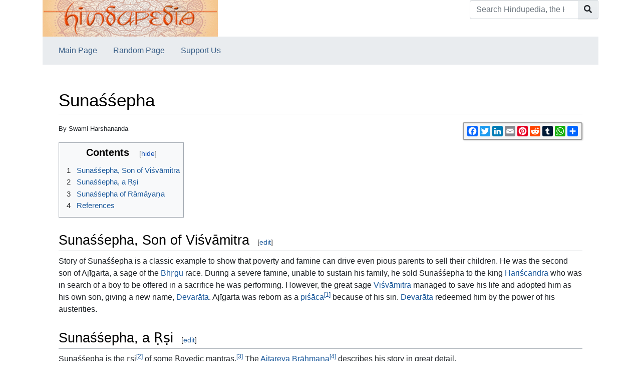

--- FILE ---
content_type: text/html; charset=UTF-8
request_url: https://www.hindupedia.com/en/Suna%C5%9B%C5%9Bepha
body_size: 7404
content:


<!DOCTYPE html>
<html class="client-nojs" lang="en" dir="ltr">
<head>
<meta charset="UTF-8"/>
<title>Sunaśśepha - Hindupedia, the Hindu Encyclopedia</title>
<script>document.documentElement.className="client-js";RLCONF={"wgBreakFrames":false,"wgSeparatorTransformTable":["",""],"wgDigitTransformTable":["",""],"wgDefaultDateFormat":"dmy","wgMonthNames":["","January","February","March","April","May","June","July","August","September","October","November","December"],"wgRequestId":"b90850191577199b627ec282","wgCSPNonce":false,"wgCanonicalNamespace":"","wgCanonicalSpecialPageName":false,"wgNamespaceNumber":0,"wgPageName":"Sunaśśepha","wgTitle":"Sunaśśepha","wgCurRevisionId":135902,"wgRevisionId":135902,"wgArticleId":17753,"wgIsArticle":true,"wgIsRedirect":false,"wgAction":"view","wgUserName":null,"wgUserGroups":["*"],"wgCategories":["Concise Encyclopedia of Hinduism"],"wgPageContentLanguage":"en","wgPageContentModel":"wikitext","wgRelevantPageName":"Sunaśśepha","wgRelevantArticleId":17753,"wgIsProbablyEditable":false,"wgRelevantPageIsProbablyEditable":false,"wgRestrictionEdit":[],"wgRestrictionMove":[]};RLSTATE={"site.styles":"ready",
"user.styles":"ready","user":"ready","user.options":"loading","ext.cite.styles":"ready","mediawiki.ui.button":"ready","skins.chameleon":"ready","zzz.ext.bootstrap.styles":"ready"};RLPAGEMODULES=["ext.cite.ux-enhancements","site","mediawiki.page.ready","mediawiki.toc","ext.bootstrap.scripts"];</script>
<script>(RLQ=window.RLQ||[]).push(function(){mw.loader.implement("user.options@12s5i",function($,jQuery,require,module){mw.user.tokens.set({"patrolToken":"+\\","watchToken":"+\\","csrfToken":"+\\"});});});</script>
<link rel="stylesheet" href="/load.php?lang=en&amp;modules=ext.cite.styles%7Cmediawiki.ui.button%7Cskins.chameleon%7Czzz.ext.bootstrap.styles&amp;only=styles&amp;skin=chameleon"/>
<script async="" src="/load.php?lang=en&amp;modules=startup&amp;only=scripts&amp;raw=1&amp;skin=chameleon"></script>
<meta name="ResourceLoaderDynamicStyles" content=""/>
<link rel="stylesheet" href="/load.php?lang=en&amp;modules=site.styles&amp;only=styles&amp;skin=chameleon"/>
<meta name="generator" content="MediaWiki 1.39.1"/>
<meta name="format-detection" content="telephone=no"/>
<meta name="description" content="By Swami Harshananda"/>
<meta name="google-site-verification" content="tMN8BxGhnJW-AnUxaplrDgRAgbKd3QEgwA-_48eD4FI"/>
<meta name="twitter:card" content="summary_large_image"/>
<meta name="viewport" content="width=1000"/>
<link rel="icon" href="/images/om.ico"/>
<link rel="search" type="application/opensearchdescription+xml" href="/opensearch_desc.php" title="Hindupedia, the Hindu Encyclopedia (en)"/>
<link rel="EditURI" type="application/rsd+xml" href="//hindupedia.com/api.php?action=rsd"/>
<link rel="alternate" type="application/atom+xml" title="Hindupedia, the Hindu Encyclopedia Atom feed" href="/index.php?title=Special:RecentChanges&amp;feed=atom"/>
<meta property="og:title" content="Sunaśśepha"/>
<meta property="og:site_name" content="Hindupedia, the Hindu Encyclopedia"/>
<meta property="og:url" content="https://hindupedia.com/en/Suna%C5%9B%C5%9Bepha"/>
<meta property="og:description" content="By Swami Harshananda"/>
<meta property="og:image" content="https://hindupedia.com/images/hp_banner_shreyans-2.gif"/>
<meta property="article:modified_time" content="2023-04-07T23:51:44Z"/>
<meta property="article:published_time" content="2023-04-07T23:51:44Z"/>
<script type="application/ld+json">{"@context":"http:\/\/schema.org","@type":"Article","name":"Suna\u015b\u015bepha - Hindupedia, the Hindu Encyclopedia","headline":"Suna\u015b\u015bepha - Hindupedia, the Hindu Encyclopedia","mainEntityOfPage":"<span class=\"mw-page-title-main\">Suna\u015b\u015bepha<\/span>","identifier":"https:\/\/hindupedia.com\/en\/Suna%C5%9B%C5%9Bepha","url":"https:\/\/hindupedia.com\/en\/Suna%C5%9B%C5%9Bepha","description":"By Swami Harshananda","dateModified":"2023-04-07T23:51:44Z","datePublished":"2023-04-07T23:51:44Z","image":{"@type":"ImageObject","url":"https:\/\/hindupedia.com\/images\/hp_banner_shreyans-2.gif"},"author":{"@type":"Organization","name":"Hindupedia, the Hindu Encyclopedia","url":"\/\/hindupedia.com","logo":{"@type":"ImageObject","url":"https:\/\/hindupedia.com\/images\/hp_banner_shreyans-2.gif","caption":"Hindupedia, the Hindu Encyclopedia"}},"publisher":{"@type":"Organization","name":"Hindupedia, the Hindu Encyclopedia","url":"\/\/hindupedia.com","logo":{"@type":"ImageObject","url":"https:\/\/hindupedia.com\/images\/hp_banner_shreyans-2.gif","caption":"Hindupedia, the Hindu Encyclopedia"}},"potentialAction":{"@type":"SearchAction","target":"https:\/\/hindupedia.com\/index.php?title=Special:Search&search={search_term}","query-input":"required name=search_term"}}</script>
</head>
<body class="mediawiki ltr sitedir-ltr mw-hide-empty-elt ns-0 ns-subject page-Sunaśśepha rootpage-Sunaśśepha layout-standard skin-chameleon action-view">
	<div class="flex-fill container">
		<div class="row">
			<div class="flex-grow-0 col">
				<!-- logo and main page link -->
				<div id="p-logo" class="p-logo" role="banner">
					<a href="/en/Main_Page" title="Visit the main page"><img src="/images/hp_banner_shreyans-2.gif" alt="Hindupedia, the Hindu Encyclopedia" width="350px" height="73px"/></a>
				</div>
			</div>
			<div class="ml-auto col-12 col-cmln col">
				<div class="row">
					<div class="col">
						<!-- search form -->
						<div  id="p-search" class="p-search pull-right" role="search"  >
							<form  id="searchform" class="mw-search" action="/index.php" >
								<input type="hidden" name="title" value=" Special:Search" />
								<div class="input-group">
									<input type="search" name="search" placeholder="Search Hindupedia, the Hindu Encyclopedia" aria-label="Search Hindupedia, the Hindu Encyclopedia" autocapitalize="sentences" title="Search Hindupedia, the Hindu Encyclopedia [f]" accesskey="f" id="searchInput" class="form-control"/>
									<div class="input-group-append">
										<button value="Go" id="searchGoButton" name="go" type="submit" class="search-btn searchGoButton" aria-label="Go to page" title="Go to a page with this exact name if it exists"></button>
									</div>
								</div>
							</form>
						</div>
					</div>
				</div>
			</div>
		</div>
		<div class="row">
			<div class="col">
				<!-- navigation bar -->
				<nav class="p-navbar collapsible mb-3 mt-2 mt-cmln-0" role="navigation" id="mw-navigation">
					<button type="button" class="navbar-toggler" data-toggle="collapse" data-target="#i5yvie5ed4"></button>
					<div class="collapse navbar-collapse i5yvie5ed4" id="i5yvie5ed4">
						<div class="navbar-nav">
							<!-- navigation -->
							<div id="n-Main-Page" class="mw-list-item"><a href="/en/Main_Page" class="nav-link n-Main-Page">Main Page</a></div>
							<div id="n-Random-Page" class="mw-list-item"><a href="/en/Special:Random" class="nav-link n-Random-Page">Random Page</a></div>
							<div id="n-Support-Us" class="mw-list-item"><a href="/en/SupportUs:Main" class="nav-link n-Support-Us">Support Us</a></div>
						</div>
					</div>
				</nav>
			</div>
		</div>
		<div class="row">
			<div class="col">
			</div>
		</div>
		<div class="row">
			<div class="col-auto mx-auto col">

			</div>
		</div>
		<div class="row">
			<div class="col-auto mx-auto col">
			</div>
		</div>
		<div class="row">
			<div class="col">
				<!-- start the content area -->
				<div id="content" class="mw-body content"><a id="top" class="top"></a>
					<div id="mw-indicators" class="mw-indicators"></div>
						<div class="contentHeader">
						<!-- title of the page -->
						<h1 id="firstHeading" class="firstHeading"><span class="mw-page-title-main">Sunaśśepha</span></h1>
						<!-- tagline; usually goes something like "From WikiName" primary purpose of this seems to be for printing to identify the source of the content -->
						<div id="siteSub" class="siteSub">From Hindupedia, the Hindu Encyclopedia</div><div id="jump-to-nav" class="mw-jump jump-to-nav">Jump to:<a href="#mw-navigation">navigation</a>, <a href="#p-search">search</a></div>
					</div>
					<div id="bodyContent" class="bodyContent">
						<!-- body text -->

						<div id="mw-content-text" class="mw-body-content mw-content-ltr" lang="en" dir="ltr"><div id="social-sharing-widget"></div>

        <script>

          function generateSocialSharingWidget() {

            var url = window.location.href;

            var socialSharingHTML = '<div class="a2a_kit a2a_kit_size_21 a2a_default_style" data-a2a-url="' + url + '" data-a2a-title="Check out this awesome website!">'

              + '<a class="a2a_button_facebook"></a>'

              + '<a class="a2a_button_twitter"></a>'

              + '<a class="a2a_button_linkedin"></a>'

              + '<a class="a2a_button_email"></a>'

              + '<a class="a2a_button_pinterest"></a>'

              + '<a class="a2a_button_reddit"></a>'

              + '<a class="a2a_button_tumblr"></a>'

              + '<a class="a2a_button_whatsapp"></a>'

              + '<a class="a2a_dd" href="https://www.addtoany.com/share"></a>'

              + '</div>';

            var socialSharingStyle = '<style>'

+ '#social-sharing-widget { float: right; top: 10px; right: 10px; }'

              + '.a2a_kit {'

              + 'border: 2px solid #999;'

              + 'border-radius: 3px;'

              + 'padding: 5px;'

              + 'display: inline-block;'

              + 'background-color: #f6f6f6;'

              + 'box-shadow: 1px 1px 3px rgba(0, 0, 0, 0.2);'

              + '}'

              + '.a2a_button {'

              + 'margin-right: 5px;'

              + 'width: 20px;'

              + 'height: 20px;'

              + '}'

              + '.a2a_kit_size_32 {'

              + 'width: auto;'

              + '}'

              + '</style>';

            var wrapper = document.createElement('div');

            wrapper.innerHTML = socialSharingStyle + socialSharingHTML;

            document.getElementById('social-sharing-widget').appendChild(wrapper);

            var script = document.createElement('script');

            script.async = true;

            script.src = 'https://static.addtoany.com/menu/page.js';

            document.getElementById('social-sharing-widget').appendChild(script);

          }

          generateSocialSharingWidget();

        </script><div class="mw-parser-output"><div class="mw-parser-output"><p><small>By Swami Harshananda</small>
</p>
<div id="toc" class="toc" role="navigation" aria-labelledby="mw-toc-heading"><input type="checkbox" role="button" id="toctogglecheckbox" class="toctogglecheckbox" style="display:none" /><div class="toctitle" lang="en" dir="ltr"><h2 id="mw-toc-heading">Contents</h2><span class="toctogglespan"><label class="toctogglelabel" for="toctogglecheckbox"></label></span></div>
<ul>
<li class="toclevel-1 tocsection-1"><a href="#Sunaśśepha,_Son_of_Viśvāmitra"><span class="tocnumber">1</span> <span class="toctext">Sunaśśepha, Son of Viśvāmitra</span></a></li>
<li class="toclevel-1 tocsection-2"><a href="#Sunaśśepha,_a_Ṛṣi"><span class="tocnumber">2</span> <span class="toctext">Sunaśśepha, a Ṛṣi</span></a></li>
<li class="toclevel-1 tocsection-3"><a href="#Sunaśśepha_of_Rāmāyaṇa"><span class="tocnumber">3</span> <span class="toctext">Sunaśśepha of Rāmāyaṇa</span></a></li>
<li class="toclevel-1 tocsection-4"><a href="#References"><span class="tocnumber">4</span> <span class="toctext">References</span></a></li>
</ul>
</div>

<h2><span id="Suna.C5.9B.C5.9Bepha.2C_Son_of_Vi.C5.9Bv.C4.81mitra"></span><span class="mw-headline" id="Sunaśśepha,_Son_of_Viśvāmitra">Sunaśśepha, Son of Viśvāmitra</span><span class="mw-editsection"><span class="mw-editsection-bracket">[</span><a href="/index.php?title=Suna%C5%9B%C5%9Bepha&amp;action=edit&amp;section=1" title="Edit section: Sunaśśepha, Son of Viśvāmitra">edit</a><span class="mw-editsection-bracket">]</span></span></h2>
<p>Story of Sunaśśepha is a classic example to show that poverty and famine can drive even pious parents to sell their children. He was the second son of Ajīgarta, a sage of the <a href="/en/Bh%E1%B9%9Bgu" title="Bhṛgu">Bhṛgu</a> race. During a severe famine, unable to sustain his family, he sold Sunaśśepha to the king <a href="/en/Hari%C5%9Bcandra" title="Hariścandra">Hariścandra</a> who was in search of a boy to be offered in a sacrifice he was performing. However, the great sage <a href="/en/Vi%C5%9Bv%C4%81mitra" title="Viśvāmitra">Viśvāmitra</a> managed to save his life and adopted him as his own son, giving a new name, <a href="/en/Devar%C4%81ta" title="Devarāta">Devarāta</a>. Ajīgarta was reborn as a <a href="/en/Pi%C5%9B%C4%81ca" title="Piśāca">piśāca</a><sup id="cite_ref-1" class="reference"><a href="#cite_note-1">&#91;1&#93;</a></sup> because of his sin. <a href="/en/Devar%C4%81ta" title="Devarāta">Devarāta</a> redeemed him by the power of his austerities. 
</p>
<h2><span id="Suna.C5.9B.C5.9Bepha.2C_a_.E1.B9.9A.E1.B9.A3i"></span><span class="mw-headline" id="Sunaśśepha,_a_Ṛṣi">Sunaśśepha, a Ṛṣi</span><span class="mw-editsection"><span class="mw-editsection-bracket">[</span><a href="/index.php?title=Suna%C5%9B%C5%9Bepha&amp;action=edit&amp;section=2" title="Edit section: Sunaśśepha, a Ṛṣi">edit</a><span class="mw-editsection-bracket">]</span></span></h2>
<p>Sunaśśepha is the ṛṣi<sup id="cite_ref-2" class="reference"><a href="#cite_note-2">&#91;2&#93;</a></sup> of some Ṛgvedic mantras.<sup id="cite_ref-3" class="reference"><a href="#cite_note-3">&#91;3&#93;</a></sup> The <a href="/en/Aitareya_Br%C4%81hma%E1%B9%87a" title="Aitareya Brāhmaṇa">Aitareya Brāhmaṇa</a><sup id="cite_ref-4" class="reference"><a href="#cite_note-4">&#91;4&#93;</a></sup>  describes his story in great detail. 
</p>
<h2><span id="Suna.C5.9B.C5.9Bepha_of_R.C4.81m.C4.81ya.E1.B9.87a"></span><span class="mw-headline" id="Sunaśśepha_of_Rāmāyaṇa">Sunaśśepha of Rāmāyaṇa</span><span class="mw-editsection"><span class="mw-editsection-bracket">[</span><a href="/index.php?title=Suna%C5%9B%C5%9Bepha&amp;action=edit&amp;section=3" title="Edit section: Sunaśśepha of Rāmāyaṇa">edit</a><span class="mw-editsection-bracket">]</span></span></h2>
<p>The story of Sunaśśepha appears in the Rāmāyaṇa also.<sup id="cite_ref-5" class="reference"><a href="#cite_note-5">&#91;5&#93;</a></sup> There, it is the king Ambarīṣa and not Hairś<a href="/en/Candra" title="Candra">candra</a>, who purchased the boy. The sage <a href="/en/Vi%C5%9Bv%C4%81mitra" title="Viśvāmitra">Viśvāmitra</a> who was the boy’s maternal uncle, taught him some secret mantras to please the god <a href="/en/Varu%E1%B9%87a" title="Varuṇa">Varuṇa</a> by whose grace he was ultimately saved.
</p><p><br />
</p>
<h2><span class="mw-headline" id="References">References</span><span class="mw-editsection"><span class="mw-editsection-bracket">[</span><a href="/index.php?title=Suna%C5%9B%C5%9Bepha&amp;action=edit&amp;section=4" title="Edit section: References">edit</a><span class="mw-editsection-bracket">]</span></span></h2>
<div class="references-small">
<div class="mw-references-wrap"><ol class="references">
<li id="cite_note-1"><span class="mw-cite-backlink"><a href="#cite_ref-1">↑</a></span> <span class="reference-text"><a href="/en/Pi%C5%9B%C4%81ca" title="Piśāca">Piśāca</a> means goblin.</span>
</li>
<li id="cite_note-2"><span class="mw-cite-backlink"><a href="#cite_ref-2">↑</a></span> <span class="reference-text"><a href="/en/%E1%B9%9A%E1%B9%A3i" title="Ṛṣi">Ṛṣi</a> means the sage, the seer.</span>
</li>
<li id="cite_note-3"><span class="mw-cite-backlink"><a href="#cite_ref-3">↑</a></span> <span class="reference-text"><a href="/en/%E1%B9%9Agveda" title="Ṛgveda">Ṛgveda</a> 1.24.1-15</span>
</li>
<li id="cite_note-4"><span class="mw-cite-backlink"><a href="#cite_ref-4">↑</a></span> <span class="reference-text"><a href="/en/Aitareya_Br%C4%81hma%E1%B9%87a" title="Aitareya Brāhmaṇa">Aitareya Brāhmaṇa</a> Chapter 33</span>
</li>
<li id="cite_note-5"><span class="mw-cite-backlink"><a href="#cite_ref-5">↑</a></span> <span class="reference-text">Bālakanda Chapters 61, 62</span>
</li>
</ol></div></div>
<ul><li>The Concise Encyclopedia of Hinduism, Swami Harshananda, Ram <a href="/en/Krishna" title="Krishna">Krishna</a> Math, Bangalore</li></ul></div><div class='hf-nsfooter' id='hf-nsfooter-'><h2><span class="mw-headline" id="Contributors_to_this_article">Contributors to this article</span></h2>
<div class="credits"><a href="//hindupedia.com/en/User:Deval_Sancheti">Deval Sancheti</a></div>
<h2><span class="mw-headline" id="Explore_Other_Articles">Explore Other Articles</span></h2>
<div class="randomPages"><div style="display:flex;flex-direction:row;justify-content:space-between;"><span class="randomPages_level5"><a href="/en/Purashcharan_Rahasyam" title="Purashcharan Rahasyam">Purashcharan Rahasyam</a><br /></span><span class="randomPages_level1"><a href="/en/%E0%A4%95%E0%A4%BE%E0%A4%A4%E0%A4%A8%E0%A5%8D%E0%A4%A4%E0%A5%8D%E0%A4%B0%E0%A5%80%E0%A4%AF_%E0%A4%B8%E0%A5%82%E0%A4%A4%E0%A5%8D%E0%A4%B0%E0%A5%8B%E0%A4%82_%E0%A4%95%E0%A5%80_%E0%A4%B9%E0%A5%88%E0%A4%AE%E0%A4%AA%E0%A5%8D%E0%A4%B0%E0%A4%BE%E0%A4%95%E0%A5%83%E0%A4%A4_%E0%A4%A4%E0%A4%A5%E0%A4%BE_%E0%A4%AA%E0%A4%B2%E0%A4%BF%E0%A4%95%E0%A4%9A%E0%A5%8D%E0%A4%9A%E0%A4%BE%E0%A4%AF%E0%A4%A8_-_%E0%A4%B8%E0%A5%82%E0%A4%A4%E0%A5%8D%E0%A4%B0%E0%A5%8B%E0%A4%82_%E0%A4%95%E0%A5%87_%E0%A4%B8%E0%A4%BE%E0%A4%A5_%E0%A4%B8%E0%A4%AE%E0%A5%80%E0%A4%95%E0%A5%8D%E0%A4%B7%E0%A4%BE" title="कातन्त्रीय सूत्रों की हैमप्राकृत तथा पलिकच्चायन - सूत्रों के साथ समीक्षा">कातन्त्रीय सूत्रों की हैमप्राकृत तथा पलिकच्चायन - सूत्रों के साथ समीक्षा</a><br /></span><span class="randomPages_level2"><a href="/en/SKANDAPURANAM" title="SKANDAPURANAM">SKANDAPURANAM</a><br /></span><span class="randomPages_level1"><a href="/en/Essence_of_Spiritual_Wisdom-_Inspirational_Thoughts_of_Eastern_Masters" title="Essence of Spiritual Wisdom- Inspirational Thoughts of Eastern Masters">Essence of Spiritual Wisdom- Inspirational Thoughts of Eastern Masters</a><br /></span><span class="randomPages_level2"><a href="/en/Process_to_Become_Medical_Practitioner_in_Ancient_Indian_Education_System" title="Process to Become Medical Practitioner in Ancient Indian Education System">Process to Become Medical Practitioner in Ancient Indian Education System</a><br /></span></div></div></div>
<!-- 
NewPP limit report
Cached time: 20251003001747
Cache expiry: 86400
Reduced expiry: false
Complications: [show‐toc]
CPU time usage: 0.009 seconds
Real time usage: 0.009 seconds
Preprocessor visited node count: 93/1000000
Post‐expand include size: 115/10485760 bytes
Template argument size: 0/10485760 bytes
Highest expansion depth: 6/100
Expensive parser function count: 0/100
Unstrip recursion depth: 0/20
Unstrip post‐expand size: 1297/5000000 bytes
-->
<!--
Transclusion expansion time report (%,ms,calls,template)
100.00%    2.616      1 Template:Reflist
100.00%    2.616      1 -total
-->

<!-- Saved in parser cache with key bitnami_mediawiki:pcache:idhash:17753-0!canonical and timestamp 20251003001747 and revision id 135902.
 -->
</div>
        <script>
        window.VaultIQConfig = {
            primaryColor: '#da4a00',
            sendIconUrl: '/extensions/EmbedChatbot/images/dharmagpt_512.png',
            closeIconUrl: '/extensions/EmbedChatbot/images/circle-x-in-center.png',
            headerTitle: 'DharmaGPT',
            headerSubtitle: 'Scriptures, philosophy & practice',
            theme: 'light',
            position: 'bottom-right',
            welcomeMessage: 'Namaste! 🙏🏽 What questions can I answer for you?',
            width: '400px',
            height: '600px',
            boxShadow: '0 5px 15px rgba(0, 0, 0, 0.2)',
            buttonText: ''
        };
        </script>
        <script src="https://app.vaultiq.ai/chatbot/widget.js"></script>
        <script src="/extensions/EmbedChatbot/modules/chatbot-enhancements.js"></script>
        <link rel="stylesheet" href="/extensions/EmbedChatbot/modules/chatbot-enhancements.css">
        </div><div class="printfooter">
Retrieved from "<a dir="ltr" href="https://hindupedia.com/index.php?title=Sunaśśepha&amp;oldid=135902">https://hindupedia.com/index.php?title=Sunaśśepha&amp;oldid=135902</a>"</div>

						<!-- end body text -->
						<!-- data blocks which should go somewhere after the body text, but not before the catlinks block-->
						
					</div>
					<!-- category links -->
					<div id="catlinks" class="catlinks" data-mw="interface"><div id="mw-normal-catlinks" class="mw-normal-catlinks"><a href="/en/Special:Categories" title="Special:Categories">Category</a>: <ul><li><a href="/en/Category:Concise_Encyclopedia_of_Hinduism" title="Category:Concise Encyclopedia of Hinduism">Concise Encyclopedia of Hinduism</a></li></ul></div></div>
				</div>
			</div>
		</div>
	</div>
	<div class="mb-2 mt-4 container">
		<div class="row">
			<div class="col">
				<!-- personal tools -->
				<div class="p-personal pull-right" id="p-personal" >
					<ul class="p-personal-tools" >
						<li id="pt-login" class="mw-list-item"><a href="/index.php?title=Special:UserLogin&amp;returnto=Suna%C5%9B%C5%9Bepha" title="You are encouraged to log in; however, it is not mandatory [o]" accesskey="o" class="pt-login">Log in</a></li>
						<li id="pt-createaccount" class="mw-list-item"><a href="/en/Special:RequestAccount" title="You are encouraged to create an account and log in; however, it is not mandatory" class="pt-createaccount">Request account</a></li>
					</ul>
				</div>

			</div>
		</div>
		<div class="row">
			<div class="col">
				<!-- footer links -->
				<div id="footer-info" class="footer-info">
					<!-- info -->
					<div> </div>
				</div>
				<!-- places -->
				<div id="footer-places" class="footer-places">
					<div><a href="/en/Hindupedia,_the_Hindu_Encyclopedia:Privacy_policy">Privacy policy</a></div>
					<div><a href="/en/Hindupedia,_the_Hindu_Encyclopedia:About">About Hindupedia, the Hindu Encyclopedia</a></div>
					<div><a href="/en/Hindupedia,_the_Hindu_Encyclopedia:General_disclaimer">Disclaimers</a></div>
				</div>
			</div>
			<div class="col">
				<!-- footer icons -->
				<div id="footer-icons" class="justify-content-end footer-icons">
				</div>
			</div>
		</div>
	</div><script>(RLQ=window.RLQ||[]).push(function(){mw.log.warn("This page is using the deprecated ResourceLoader module \"skins.chameleon\".\n[1.37] The use of the `content` feature with ResourceLoaderSkinModule is deprecated. Use `content-media` instead. [1.37] The use of the `legacy` feature with ResourceLoaderSkinModule is deprecated(T89981) and is a NOOP since 1.39 (T304325). This should be urgently omited to retain compatibility with future MediaWiki versionsMore information can be found at [[mw:Manual:ResourceLoaderSkinModule]]. ");});</script>
<script src="https://www.googletagmanager.com/gtag/js?id=G-YGL52FDJY2" defer=""></script><script>
window.dataLayer = window.dataLayer || [];
function gtag(){dataLayer.push(arguments);}
gtag('js', new Date());
gtag('config', 'G-YGL52FDJY2', {});
</script>

<script>(RLQ=window.RLQ||[]).push(function(){mw.config.set({"wgPageParseReport":{"limitreport":{"cputime":"0.009","walltime":"0.009","ppvisitednodes":{"value":93,"limit":1000000},"postexpandincludesize":{"value":115,"limit":10485760},"templateargumentsize":{"value":0,"limit":10485760},"expansiondepth":{"value":6,"limit":100},"expensivefunctioncount":{"value":0,"limit":100},"unstrip-depth":{"value":0,"limit":20},"unstrip-size":{"value":1297,"limit":5000000},"timingprofile":["100.00%    2.616      1 Template:Reflist","100.00%    2.616      1 -total"]},"cachereport":{"timestamp":"20251003001747","ttl":86400,"transientcontent":false}}});mw.config.set({"wgBackendResponseTime":81});});</script></body>
<!-- Cached/compressed 20251003001747 -->
</html>